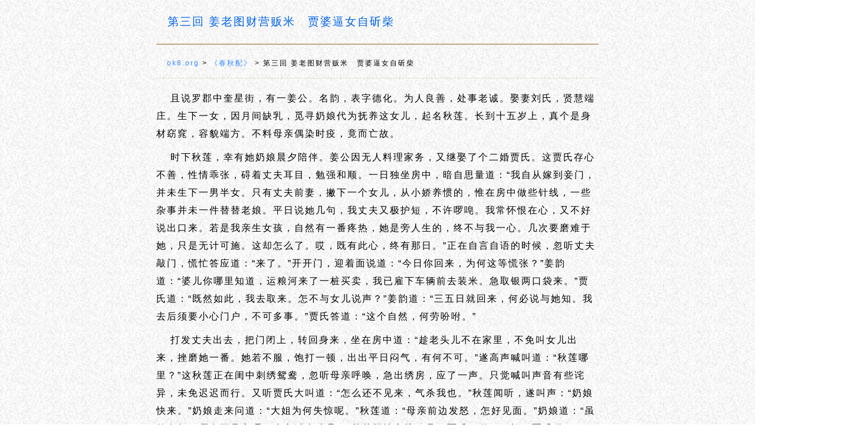

--- FILE ---
content_type: text/html; charset=utf8mb4
request_url: https://ok8.org/bookve_v5h66f_1.html
body_size: 8367
content:
<!DOCTYPE html>
<html>
<head>
<meta http-equiv="content-type" content="text/html; charset=UTF-8" />
<meta name="viewport" content="initial-scale=1, user-scalable=no" />
<meta name="apple-mobile-web-app-capable" content="yes" />
<meta name="apple-mobile-web-app-status-bar-style" content="black" />
<link rel="shortcut icon" href="favicon.ico" />
<meta name="baidu_union_verify" content="847d8fd4c26dfe558a7fe0e8c099a7cd">
<style type="text/css">body{background-image:url(/Public/Home/images/bg/1.jpg);}</style>
<title>ã€Šæ˜¥ç§‹é…ã€‹ç¬¬ä¸‰å›ž å§œè€å›¾è´¢è¥è´©ç±³ã€€è´¾å©†é€¼å¥³è‡ªæ–«æŸ´ï¼ˆæ¸…æœÂ·æŽåä¸‰ï¼‰ - ok8æ–‡å­¦åº“</title>
<script async src="https://pagead2.googlesyndication.com/pagead/js/adsbygoogle.js?client=ca-pub-7833627302586955"
     crossorigin="anonymous"></script>
<link rel="stylesheet" rev="stylesheet" href="/Public/Home/css/minid.css" type="text/css" />
<meta name="__hash__" content="e70aa17e3b7a3613bedbd589d1f151d8_a868b1ff4ad15344c9405d0f96fe005a" /></head>
<body topmargin="0">
<div class="bodyc">
<div class="title">
<p>ç¬¬ä¸‰å›ž å§œè€å›¾è´¢è¥è´©ç±³ã€€è´¾å©†é€¼å¥³è‡ªæ–«æŸ´</p>
</div>
<p class="pline1"> </p>

<p class="f12"><a href="/">ok8.org</a> > <a href="/bookbk_chunqiupei.html">ã€Šæ˜¥ç§‹é…ã€‹</a> > ç¬¬ä¸‰å›ž å§œè€å›¾è´¢è¥è´©ç±³ã€€è´¾å©†é€¼å¥³è‡ªæ–«æŸ´</p>
<p class="pline"> </p>

<p>ä¸”è¯´ç½—éƒ¡ä¸­å¥Žæ˜Ÿè¡—ï¼Œæœ‰ä¸€å§œå…¬ã€‚åéŸµï¼Œè¡¨å­—å¾·åŒ–ã€‚ä¸ºäººè‰¯å–„ï¼Œå¤„äº‹è€è¯šã€‚å¨¶å¦»åˆ˜æ°ï¼Œè´¤æ…§ç«¯åº„ã€‚ç”Ÿä¸‹ä¸€å¥³ï¼Œå› æœˆé—´ç¼ºä¹³ï¼Œè§…å¯»å¥¶å¨˜ä»£ä¸ºæŠšå…»è¿™å¥³å„¿ï¼Œèµ·åç§‹èŽ²ã€‚é•¿åˆ°åäº”å²ä¸Šï¼ŒçœŸä¸ªæ˜¯èº«æçªˆçª•ï¼Œå®¹è²Œç«¯æ–¹ã€‚ä¸æ–™æ¯äº²å¶æŸ“æ—¶ç–«ï¼Œç«Ÿè€Œäº¡æ•…ã€‚</p>
<p>æ—¶ä¸‹ç§‹èŽ²ï¼Œå¹¸æœ‰å¥¹å¥¶å¨˜æ™¨å¤•é™ªä¼´ã€‚å§œå…¬å› æ— äººæ–™ç†å®¶åŠ¡ï¼Œåˆç»§å¨¶äº†ä¸ªäºŒå©šè´¾æ°ã€‚è¿™è´¾æ°å­˜å¿ƒä¸å–„ï¼Œæ€§æƒ…ä¹–å¼ ï¼Œç¢ç€ä¸ˆå¤«è€³ç›®ï¼Œå‹‰å¼ºå’Œé¡ºã€‚ä¸€æ—¥ç‹¬åæˆ¿ä¸­ï¼Œæš—è‡ªæ€é‡é“ï¼šâ€œæˆ‘è‡ªä»Žå«åˆ°å¦¾é—¨ï¼Œå¹¶æœªç”Ÿä¸‹<atitle="æˆè¯­ä¸€ç”·åŠå¥³çš„æ„æ€"href="dictscitmcfin4.html">ä¸€ç”·åŠå¥³</a>ã€‚åªæœ‰ä¸ˆå¤«å‰å¦»ï¼Œæ’‡ä¸‹ä¸€ä¸ªå¥³å„¿ï¼Œä»Žå°å¨‡å…»æƒ¯çš„ï¼ŒæƒŸåœ¨æˆ¿ä¸­åšäº›é’ˆçº¿ï¼Œä¸€äº›æ‚äº‹å¹¶æœªä¸€ä»¶æ›¿æ›¿è€å¨˜ã€‚å¹³æ—¥è¯´å¥¹å‡ å¥ï¼Œæˆ‘ä¸ˆå¤«åˆæžæŠ¤çŸ­ï¼Œä¸è®¸å•°å”£ã€‚æˆ‘å¸¸<atitle="æˆè¯­æ€€æ¨åœ¨å¿ƒçš„æ„æ€"href="dictscitmn5rehi.html">æ€€æ¨åœ¨å¿ƒ</a>ï¼Œåˆä¸å¥½è¯´å‡ºå£æ¥ã€‚è‹¥æ˜¯æˆ‘äº²ç”Ÿå¥³å­©ï¼Œè‡ªç„¶æœ‰ä¸€ç•ªç–¼çƒ­ï¼Œå¥¹æ˜¯æ—äººç”Ÿçš„ï¼Œç»ˆä¸ä¸Žæˆ‘ä¸€å¿ƒã€‚å‡ æ¬¡è¦ç£¨éš¾äºŽå¥¹ï¼Œåªæ˜¯<atitle="æˆè¯­æ— è®¡å¯æ–½çš„æ„æ€"href="dictscitm3r6ij9.html">æ— è®¡å¯æ–½</a>ã€‚è¿™å´æ€Žä¹ˆäº†ã€‚å“Žï¼Œæ—¢æœ‰æ­¤å¿ƒï¼Œç»ˆæœ‰é‚£æ—¥ã€‚â€æ­£åœ¨<atitle="æˆè¯­è‡ªè¨€è‡ªè¯­çš„æ„æ€"href="dictscitm7xwt7r.html">è‡ªè¨€è‡ªè¯­</a>çš„æ—¶å€™ï¼Œå¿½å¬ä¸ˆå¤«æ•²é—¨ï¼Œæ…Œå¿™ç­”åº”é“ï¼šâ€œæ¥äº†ã€‚â€å¼€å¼€é—¨ï¼Œè¿Žç€é¢è¯´é“ï¼šâ€œä»Šæ—¥ä½ å›žæ¥ï¼Œä¸ºä½•è¿™ç­‰æ…Œå¼ ï¼Ÿâ€å§œéŸµé“ï¼šâ€œå©†å„¿ä½ å“ªé‡ŒçŸ¥é“ï¼Œè¿ç²®æ²³æ¥äº†ä¸€æ¡©ä¹°å–ï¼Œæˆ‘å·²é›‡ä¸‹è½¦è¾†å‰åŽ»è£…ç±³ã€‚æ€¥å–é“¶ä¸¤å£è¢‹æ¥ã€‚â€è´¾æ°é“ï¼šâ€œæ—¢ç„¶å¦‚æ­¤ï¼Œæˆ‘åŽ»å–æ¥ã€‚æ€Žä¸ä¸Žå¥³å„¿è¯´å£°ï¼Ÿâ€å§œéŸµé“ï¼šâ€œä¸‰äº”æ—¥å°±å›žæ¥ï¼Œä½•å¿…è¯´ä¸Žå¥¹çŸ¥ã€‚æˆ‘åŽ»åŽé¡»è¦å°å¿ƒé—¨æˆ·ï¼Œä¸å¯å¤šäº‹ã€‚â€è´¾æ°ç­”é“ï¼šâ€œè¿™ä¸ªè‡ªç„¶ï¼Œä½•åŠ³å©å’ã€‚â€</p>
<p>æ‰“å‘ä¸ˆå¤«å‡ºåŽ»ï¼ŒæŠŠé—¨é—­ä¸Šï¼Œè½¬å›žèº«æ¥ï¼Œååœ¨æˆ¿ä¸­é“ï¼šâ€œè¶è€å¤´å„¿ä¸åœ¨å®¶é‡Œï¼Œä¸å…å«å¥³å„¿å‡ºæ¥ï¼ŒæŒ«ç£¨å¥¹ä¸€ç•ªã€‚å¥¹è‹¥ä¸æœï¼Œé¥±æ‰“ä¸€é¡¿ï¼Œå‡ºå‡ºå¹³æ—¥é—·æ°”ï¼Œæœ‰ä½•ä¸å¯ã€‚â€é‚é«˜å£°å–Šå«é“ï¼šâ€œç§‹èŽ²å“ªé‡Œï¼Ÿâ€è¿™ç§‹èŽ²æ­£åœ¨é—ºä¸­åˆºç»£é¸³é¸¯ï¼Œå¿½å¬æ¯äº²å‘¼å”¤ï¼Œæ€¥å‡ºç»£æˆ¿ï¼Œåº”äº†ä¸€å£°ã€‚åªè§‰å–Šå«å£°éŸ³æœ‰äº›è¯§å¼‚ï¼Œæœªå…è¿Ÿè¿Ÿè€Œè¡Œã€‚åˆå¬è´¾æ°å¤§å«é“ï¼šâ€œæ€Žä¹ˆè¿˜ä¸è§æ¥ï¼Œæ°”æ€æˆ‘ä¹Ÿã€‚â€ç§‹èŽ²é—»å¬ï¼Œé‚å«å£°ï¼šâ€œå¥¶å¨˜å¿«æ¥ã€‚â€å¥¶å¨˜èµ°æ¥é—®é“ï¼šâ€œå¤§å§ä¸ºä½•å¤±æƒŠå‘¢ã€‚â€ç§‹èŽ²é“ï¼šâ€œæ¯äº²å‰è¾¹å‘æ€’ï¼Œæ€Žå¥½è§é¢ã€‚â€å¥¶å¨˜é“ï¼šâ€œè™½ç„¶å‘æ€’ï¼Œå“ªæœ‰ä¸è§ä¹‹ç†ï¼Œå°å¿ƒè¿‡åŽ»æ‰æ˜¯ã€‚â€ç§‹èŽ²èƒ†æ€¯å¿ƒæƒŠï¼Œè§äº†è´¾æ°ï¼Œé“äº†ä¸‡ç¦ã€‚è´¾æ°é“ï¼šâ€œä¸‡ç¦ä»€ä¹ˆï¼Œä¸‰æ–‡é’±ä¸€æ–¤è±†è…ï¼Œå¯ä¸æ°”æ€æˆ‘ä¹Ÿã€‚â€ç§‹èŽ²é—®é“ï¼šâ€œæ¯äº²å› ä½•ç”Ÿæ°”ã€‚â€è´¾æ°é“ï¼šâ€œä½ è¿˜ä¸çŸ¥éƒŠå¤–æœ‰è®¸å¤šèŠ¦æŸ´ï¼Œæ— äººåŽ»æ–«ï¼Œå¦‚ä½•ä¸å«äººå‘ç‡¥ã€‚â€ç§‹èŽ²é“ï¼šâ€œæ¯äº²ä¸å¿…æ€§æ€¥ï¼Œä½•ä¸é›‡äººåŽ»æ–«æ¥ã€‚â€è´¾æ°é“ï¼šâ€œå“ªæœ‰è®¸å¤šé“¶é’±é›‡äººï¼Œæˆ‘æƒ³ä½ å€’åŽ»å¾—ã€‚â€ç§‹èŽ²é“ï¼šâ€œæ¯äº²ï¼Œå­©å„¿é—ºä¸­å¹¼å¥³ï¼Œå¦‚ä½•åŽ»å¾—ã€‚æ–«æŸ´å€’ä¹Ÿç½¢ï¼Œææ€•æ—äººè€»ç¬‘ã€‚â€è´¾æ°é“ï¼šâ€œè¿™æ˜¯æˆå®¶æ‰€ä¸ºï¼Œæœ‰ä»€ç¬‘å¤„ã€‚â€ç§‹èŽ²é“ï¼šâ€œå­©å„¿åªä¼šåˆºç»£ï¼Œä¸ä¼šæ–«æŸ´ã€‚â€è´¾æ°å¤§æ€’é“ï¼šâ€œå“Žï¼Œä½ æ•¢è¿æ¯å‘½ä¹ˆã€‚â€å¥¶å¨˜ä¸Šå‰åŠé“ï¼šâ€œè€å®‰äººæ¯æ€’ã€‚å¤§å§ä»Žæ¥ä¸å‡ºé—ºé—¨ï¼Œæ–«æŸ´å¦‚ä½•åšå¾—ã€‚â€è´¾æ°ççœ¼é“ï¼šâ€œè€è´±äººå¤šå˜´ï¼Œè¿˜ä¸é€€åŽã€‚ç§‹èŽ²ï¼Œæˆ‘é—®ä½ åŽ»ä¹Ÿä¸åŽ»ï¼Ÿâ€ç§‹èŽ²é“ï¼šâ€œå­©å„¿å®žä¸èƒ½åŽ»ã€‚â€è´¾æ°å¤§æ€’é“ï¼šâ€œä½ æ•¢è¿žè¯´ä¸‰ä¸ªä¸åŽ»ã€‚â€ç§‹èŽ²é“ï¼šâ€œå­©å„¿ä¸æ•¢ï¼Œåªæ˜¯ä¸åŽ»ã€‚â€è´¾æ°æŠŠè„šä¸€è·ºé“ï¼šâ€œå“Žå“Ÿï¼Œäº†ä¸å¾—äº†ï¼ä½ åˆä¸æ˜¯å®¦å®¶å¥³ï¼Œå› ä½•æœå¤•ä¸å‡ºé—ºé—¨ï¼Œ<atitle="æˆè¯­å¨‡ç”Ÿæƒ¯å…»çš„æ„æ€"href="dictscitmlu7bap.html">å¨‡ç”Ÿæƒ¯å…»</a>ï¼Œä¸€ç‚¹ä¸åƒåº¶æ°‘äººå®¶è¡Œå¾„ï¼Œç”Ÿæ´»ä¹‹è®¡ï¼Œå…¨ä¸å…³å¿ƒï¼Œå²‚ä¸æ°”æ€äº†æˆ‘ã€‚â€ç§‹èŽ²é“ï¼šâ€œå¥‰åŠæ¯äº²æš‚æ¯é›·éœ†ï¼Œå®¹å­©å„¿ç»†è®²ã€‚äºŒå…«å¥³å­ï¼Œç†å®œåœ¨é—ºæˆ¿ä¸­åšäº›é’ˆæŒ‡ï¼Œé‡‡æ¨µçš„è¥ç”Ÿï¼Œè‡ªæ˜¯ç²¾å£®ç”·å„¿ï¼Œæ‰åšå¾—ç€ã€‚æˆ‘å¹³æ—¥æ˜¯æŸ”å¼±é—ºå¥³ï¼Œå…¶å®žä¸æ•¢åº”æ‰¿ã€‚è¿˜æœ›æ¯äº²æ€æƒ³ã€‚â€è´¾æ°é“ï¼šâ€œåº”æ‰¿å°±ç½¢äº†ï¼Œå¦‚ä¸åº”æ‰¿ï¼Œå–å®¶æ³•è¿‡æ¥ï¼Œæ‰“ä¸ªæ ·å­ä½ çœ‹ã€‚è¿˜æ˜¯åŽ»ä¹Ÿä¸åŽ»ï¼Ÿâ€ç§‹èŽ²æ»¡é¢é€šçº¢é“ï¼šâ€œæ‰“æ­»ä¹Ÿä¸åŽ»ã€‚â€è´¾æ°é“ï¼šâ€œä½ è¿˜æ˜¯è¿™ç­‰æ€§ç¡¬ï¼Œå°è´±äººå¥½å¤§èƒ†ï¼Œè¿˜æ•¢å˜´å¼ºã€‚æ¯äº²é¢å‰ï¼Œæ€Žè‚¯å®¹ä½ ä½œæ€ªè£…è…”ï¼Œå…¨ç„¶ä¸å¬æˆ‘çš„è¨€è¯­ï¼Œå®žéš¾è½»é¥¶ã€‚æˆ‘å¦‚ä»Šå°±æ‰“æ­»ä½ ï¼Œæ–™ä¹Ÿæ— å¦¨ã€‚â€ç§‹èŽ²é“ï¼šâ€œå°±æ‰“æ­»æˆ‘ï¼Œä¹Ÿä¸åŽ»å¾—ã€‚é‚£<atitle="æˆè¯­æ¡‘é—´æ¿®ä¸Šçš„æ„æ€"href="dictscitm9e5kmr.html">æ¡‘é—´æ¿®ä¸Š</a>ï¼Œä¸”èŽ«è®ºä¸‰è¡—ä¸¤å··äººè°ˆç¬‘ï¼Œå³æ˜¯è¡Œè·¯çš„äººä¹Ÿè¦<atitle="æˆè¯­è¯´é•¿é“çŸ­çš„æ„æ€"href="dictscitmh0xvrc.html">è¯´é•¿é“çŸ­</a>ã€‚å†µä¸”å¥³å­©å­å®¶å¼“éž‹è¢œå°ï¼Œå¦‚ä½•åœ¨éƒŠå¤–è¡Œèµ°ã€‚æœ›æ¯äº²æ¯äº†æ€’ï¼Œä»”ç»†æ€é‡ä¾¿äº†ã€‚â€è´¾æ°é“ï¼šâ€œå‡¡æˆ‘å«ä½ ä½œäº‹ï¼Œå®šç„¶è¿èƒŒã€‚å¤§çº¦æ˜¯ä½ ä¸æ›¾å—è¿‡å®¶æ³•ï¼Œä¹ æƒ¯å¿ƒèƒœï¼Œæ‰è¿™ç­‰ç‹‚å¦„ã€‚â€å¥¶å¨˜åœ¨æ—åŠé“ï¼šâ€œå¤§å§æ˜¯å«©ç”Ÿç”Ÿçš„çš®è‚¤ï¼Œæ€Žç”Ÿå—å¾—è¿™æ ·æ£æ£’ã€‚å…¨ä»—è€å®‰äººæ ¼å¤–æ‰¶å…»ï¼Œè‹¥æ˜¯å°‘ç±³æ— æŸ´ï¼Œè€å¥´æƒ…æ„¿ä¸€é¢æ‰¿å½“ã€‚è¯·è€å®‰äººä¸”æ¯æ€’ï¼Œå¾…æˆ‘æ›¿å¤§å§æ‹¾æŸ´å¦‚ä½•ï¼Ÿâ€è´¾æ°é“ï¼šâ€œä½ æ€Žä¹ˆæ›¿å¾—äº†å¥¹ï¼Œå¥¹åŽ»ä¹Ÿå°‘ä¸å¾—ä½ ã€‚ç§‹èŽ²è¿˜ä¸åŽ»ï¼ŒåŽ»åˆ™ä¾¿ç½¢ï¼Œä¸åŽ»å®šè¦æ‰“æ­»ã€‚â€å¥¶å¨˜é“ï¼šâ€œå¤§å§ä¸å¿…ä½œéš¾ï¼Œæˆ‘ä¸Žä½ åŒåŽ»ç½¢ã€‚â€ç§‹èŽ²æ²¡å¥ˆä½•ï¼Œè¯´é“ï¼šâ€œæ¯äº²ï¼Œå­©å„¿æ„¿åŽ»ã€‚â€è´¾æ°é“ï¼šâ€œæ—¢æ˜¯æ„¿åŽ»ï¼Œä½ ä¸”èµ·æ¥ã€‚è¿™æ˜¯é•°åˆ€ä¸€æŠŠï¼Œéº»ç»³ä¸€æ¡ï¼Œäº¤ä¸Žå¥¶å¨˜åŒåŽ»ã€‚ä¸‹åˆå›žæ¥ï¼Œè¦å¤§å¤§ä¸¤ä¸ªèŠ¦æŸ´ï¼Œè‹¥è¦ä¸è¶³ï¼Œæ‰“ä½ ä¸ªæ— æ•°ã€‚<atitle="æˆè¯­é˜¿å¼¥é™€ä½›çš„æ„æ€"href="dictscitmftfz74.html">é˜¿å¼¥é™€ä½›</a>ï¼Œè´ªè®­å¥³å„¿ï¼Œè¯¯äº†ä½›å‰çƒ§é¦™ã€‚å¾…æˆ‘ä¸Šé¦™åŽ»ä¾¿äº†ã€‚â€å¥¶å¨˜æ–¹åŠç§‹èŽ²å›žæˆ¿ï¼Œå¿«ä¸”æ”¶æ‹¾éƒŠå¤–èµ°èµ°ã€‚ç§‹èŽ²ä¸æ•¢é«˜å£°å•¼å“­ï¼ŒæƒŸæš—æš—è½æ³ªè€Œå·²ã€‚æ­£æ˜¯ï¼š</p>
<p><atitle="æˆè¯­ä¸å¦‚æ„äº‹å¸¸å…«ä¹çš„æ„æ€"href="dictscitmiou1r0.html">ä¸å¦‚æ„äº‹å¸¸å…«ä¹</a>ï¼Œå¯ä¸Žäººè¨€æ— äºŒä¸‰ã€‚</p>
<p>ä¸çŸ¥ç§‹èŽ²ä¸Žå¥¶å¨˜æ€Žæ ·æ‰“æŸ´ï¼Œæ‰€é‡ä½•äººï¼Œä¸”å¬<atitle="æˆè¯­ä¸‹å›žåˆ†è§£çš„æ„æ€"href="dictscitm97l1in.html">ä¸‹å›žåˆ†è§£</a>ã€‚</p>

<p><span style="font-size:12px; color:#969696;">é˜…è¯»ï¼š24298</span></p>

<p><a href="https://lixiduo.cn" style="color:red;font-weight:blod;"><img align="absmiddle" src="https://lixiduo.cn/Public/Account/images/moneybag.png"> å…è´¹ä¸ªäººä¸Žå®¶åº­åœ¨çº¿ç®€æ˜“è®°å¸æœ¬&gt;&gt;&gt;</a></p>
<p class="plines"> </p>

<p><a href="/bktcve_v5h66f_1.html">ã€Šç¬¬ä¸‰å›ž å§œè€åœ–è²¡ç‡Ÿè²©ç±³ã€€è³ˆå©†é€¼å¥³è‡ªæ–«æŸ´ã€‹ç¹é«”ç‰ˆ</a>
<p class="pline"> </p>

<p><a href="/bookpy_v5h66f_1.html">ã€Šç¬¬ä¸‰å›ž å§œè€å›¾è´¢è¥è´©ç±³ã€€è´¾å©†é€¼å¥³è‡ªæ–«æŸ´ã€‹æ‹¼éŸ³ç‰ˆ</a>
<p class="pline"> </p>




<div class="btcopy">
<p>&copy;2015-2020 ok8.org æ–‡å­¦åº“</p>
</div>

</div>
<script>
var _hmt = _hmt || [];
(function() {
  var hm = document.createElement("script");
  hm.src = "https://hm.baidu.com/hm.js?5ec6ce29ebcdb4aed0635552aa92142a";
  var s = document.getElementsByTagName("script")[0]; 
  s.parentNode.insertBefore(hm, s);
})();
</script>
</body>
</html>

--- FILE ---
content_type: text/html; charset=utf-8
request_url: https://www.google.com/recaptcha/api2/aframe
body_size: 267
content:
<!DOCTYPE HTML><html><head><meta http-equiv="content-type" content="text/html; charset=UTF-8"></head><body><script nonce="Xm6_eWNyVZ5LVdwAv5Lddw">/** Anti-fraud and anti-abuse applications only. See google.com/recaptcha */ try{var clients={'sodar':'https://pagead2.googlesyndication.com/pagead/sodar?'};window.addEventListener("message",function(a){try{if(a.source===window.parent){var b=JSON.parse(a.data);var c=clients[b['id']];if(c){var d=document.createElement('img');d.src=c+b['params']+'&rc='+(localStorage.getItem("rc::a")?sessionStorage.getItem("rc::b"):"");window.document.body.appendChild(d);sessionStorage.setItem("rc::e",parseInt(sessionStorage.getItem("rc::e")||0)+1);localStorage.setItem("rc::h",'1769568303424');}}}catch(b){}});window.parent.postMessage("_grecaptcha_ready", "*");}catch(b){}</script></body></html>

--- FILE ---
content_type: text/css
request_url: https://ok8.org/Public/Home/css/minid.css
body_size: 9349
content:
body{margin:auto;font-family:"Microsoft Yahei","微软雅黑",Tahoma,Arial,Helvetica,STHeiti;font-size:16px;margin-left:7px;}
html,body,div,h2,h3,h4,p,td,tr,ul,ol,li,table,dl,dd,dt,img,form{margin:0;padding:0;letter-spacing: 2px;}
#img{border-radius:10px;}
table{border-collapse: collapse;border: none;width:100%;} 
td{border: solid #E4E4E4 1px;padding:4px 2px;} 
hr{height:1px;border:none;border-top:1px dashed #DBCBB3;}
p{text-indent:1.5em;margin-bottom:10px;line-height:189%;}

.title p{text-indent:1em;margin-top: 19px;color:#0063e8;font-size:19px;}
.clist p{text-indent:1em;font-size:16px;}


h3{text-indent:1.7em;}
dfn{padding:20px 20px 20px 0px;font-size:13px;color:#009900;}
Hmemo{font-style: italic;padding:20px 20px 20px 0px;font-size:13px;color:#804000;}
.h{font-size:50px}
.f12{font-size:12px}
.clear{clear:both;}
.fot_r{float:right;margin-right:14px;}
.fot_l{float:left;}
a:link {text-decoration:none;color:rgba(56, 140, 255, 1);}
a:visited {text-decoration:none;color:rgba(56, 140, 255, 1);}
a:hover {text-decoration:none;color:rgba(56, 140, 255, 1);}
a:active {text-decoration:none;color:rgba(56, 140, 255, 1);}
/*.bodyc{margin-left:7px;margin-right:7px;}*/
.bodyc{width:94%; max-width:750px; height:100%; margin:0 auto; position:relative;padding:0px 4px 74px; z-index:1;}
.b10{line-height:27px;margin-bottom:7px;}
/*.msg_con{font-family:宋体,Simsun; margin-right:10px;line-height:27px;}
.msg_con p{text-indent:2em;margin-bottom:10px;}
.msg_con p img{margin-left:-2em;margin-bottom:10px; width:80%;}
*/

.cont{width:100%}
.cont img{width:78%;}

.h_bar{margin-top:10px;margin-bottom:15px;}
.h_bar h2{padding-bottom: 10px;margin-bottom: 5px;border-bottom: 1px solid #E7E7EB;}
.h_bar_b{padding-bottom: 10px;margin-bottom: 5px;border-bottom: 1px solid #E7E7EB;}
.txt_sp_ul{text-decoration:underline;}
.txt_syb{float:right;font-size:14px;}

.com_com{padding-bottom:10px;margin-bottom: 5px;}
.com_com p{text-indent:1.5em;margin-bottom:10px;}
.com_rep{padding-bottom: 10px;padding-top:10px;margin-bottom: 5px;border-top: 1px solid #E7E7EB;border-bottom: 1px solid #E7E7EB;font-size:17px;}

.rep_m{width:100%;padding-bottom: 10px;margin-bottom: 5px;margin-top:20px;}
.rep_m_bar{float:left;padding-bottom: 3px;border-bottom: 1px solid rgb(0,112,192);}
.rep_m_bar_no{BOX-SIZING: border-box !important; PADDING-BOTTOM: 4px; BACKGROUND-COLOR: rgb(0,112,192); PADDING-LEFT: 10px; PADDING-RIGHT: 10px; MAX-WIDTH: 100%; WORD-WRAP: break-word !important; COLOR: rgb(255,255,255); MARGIN-RIGHT: 8px; PADDING-TOP: 4px;font-weight:bold;}
.rep_com{clear:both;LINE-HEIGHT:27px;margin-bottom:29px;width:100%;}
.rep_com p{text-indent:2em;margin-bottom:10px;}
.rep_com p img{margin-left:-2em;margin-bottom:10px;}

.bom_li{margin-top:7px;line-height:27px;}
.bom_li p{overflow:hidden;white-space:nowrap;}

.r_page {margin-left:2em;height:30px;margin-top:10px;margin-bottom:20px;line-height:28px;}
.r_page a, .r_page strong{float: left;
display: inline;
margin-left: 4px;
    margin-left-value: 4px;
    margin-left-ltr-source: physical;
    margin-left-rtl-source: physical;
padding: 0px 8px;
    padding-top: 0px;
    padding-right-value: 8px;
    padding-bottom: 0px;
    padding-left-value: 8px;
    padding-left-ltr-source: physical;
    padding-left-rtl-source: physical;
    padding-right-ltr-source: physical;
    padding-right-rtl-source: physical;
height: 26px;
border: 1px solid rgb(209, 145, 182);
background-color: rgb(254, 254, 253);
background-repeat: no-repeat;
color: rgb(85, 85, 85);
overflow: hidden;
text-decoration: none;}
.r_page strong{border: 1px solid rgb(53, 106, 40);}
.mx_ti{display:-moz-inline-box;display:inline-block;width:90px;}
.mx_tti{width:300px; margin-top:20px;margin-bottom:8px; border-bottom:1px solid #996600}
.mx_stti{padding:7px;font-weight: Bold;font-size:16px;}

.topic-child {padding:4px 1px 4px 0px; -webkit-text-size-adjust:none;}
.topic-child ul {list-style-type:none;}
.topic-child li {display:inline-block; height:28px;line-height:18px;background:url( "/Public/Home/images/topic.png" )no-repeat;width:114px;padding:0px 0px 0px 18px; *display:inline;*zoom:1;}

.topic-whome {padding:4px 1px 4px 0px; -webkit-text-size-adjust:none;}
.topic-whome ul {list-style-type:none;}
.topic-whome li {display:inline-block; height:28px;line-height:18px;background:url( "/Public/Home/images/webhome.png" )no-repeat;width:114px;padding:0px 0px 0px 18px; *display:inline;*zoom:1;}



.titleimg{width:96px;margin-right:6px;margin-top:4px;}
.plineb{width:100%;margin-bottom:10px; border-top: 1px dashed #DBCBB3;}
.pline{clear:both;width:100%;margin-top:14px;margin-bottom:19px; border-top: 1px dashed #DBCBB3;}
.pline0{clear:both;width:100%;margin-top:14px;margin-bottom:19px; border-top: 1px solid #DBCBB3;}
.pline1{clear:both;width:100%;margin-top:20px;margin-bottom:20px; border-top: 2px solid #c4a880;}
.plinet{clear:both;width:100%;margin-top:24px;margin-bottom:24px; border-top: 1px solid #E7E7EB;}
.pline2{clear:both;width:100%;margin-top:20px;margin-bottom:20px; border-top: 4px solid #c4a880;}
.plines{clear:both;width:100%;margin-top:10px;margin-bottom:10px; border-top: 1px solid #EFE9DE;}
.title_top{background-image: url("/Public/Home/images/top.png");padding-right:22px;margin-right: 4px;}
.title_nice{background-image: url("/Public/Home/images/nice.png");padding-right:22px;margin-right: 4px;}
.title_cool{background-image: url("/Public/Home/images/cool.png");background-repeat : no-repeat;padding-right:22px;margin-left: 4px;}
/*
.li_img{clear:both;display:inline;white-space:nowrap;}
.li_img .l{float:left;margin-top:5px;width:107px;white-space:nowrap;display:inline;}
.li_img .r{float:left;width:auto;overflow:hidden;white-space:nowrap;display:inline;}
.li_img .r .c{font-size:12px;line-height:20px;white-space:normal;}
*/

.li_img{clear:both;width: 100%;}
.li_img .l{float:left;margin-top:5px;width:107px;margin-left: -100%;}
.li_img .m{float: left; width: 100%;}
.li_img .r{margin-left: 107px;overflow:hidden;}
.li_img .r a{overflow:hidden;white-space:nowrap;display:inline;}
.li_img .r .c{font-size:12px;line-height:20px;white-space:normal;}

.icon-module {border:0px; overflow:hidden;}
.icon-list {padding:0 0 5px 0; -webkit-text-size-adjust:none;}
.icon-list li {display:inline-block; vertical-align:top;width:24%;line-height:18px; text-align:center; *display:inline;*zoom:1;margin-bottom:24px;}
.icon-list  li img {vertical-align:top; margin-bottom:5px;border:0px solid #d6d6d6;border-radius:10px;}

.ar_rep{text-indent:2em;padding-bottom:20px;margin-bottom:10px;margin-top:7px;border-bottom: 1px dashed #DBCBB3;}
.ar_rep p{line-height:27px;}
.ar_rep p img{margin-left:-2em;margin-bottom:10px;}
.au{color:#969696;font-size:12px;font-family:宋体,Simsun;}

.platform{margin-left: 4px;padding: 0px 8px;padding-top: 1px;padding-bottom: 1px;border-radius:4px;height: 26px;border: 1px solid #0080FF;
background-color: #029BF0;
background-repeat: no-repeat;
color: #ffffff;
overflow: hidden;
text-decoration: none;}
.pay_bg{background:url(../images/pay_bg.png);line-height:39px; color:#FFFFFF; height:30px; margin-top:12px; font-weight:bold;}
.pay_bg a{color:#ffde00;margin-left:4px;}

.btsub{clear:both;font-size:12px;margin-top:40px;margin-bottom:40px;color:#999999}
.bg_bk{font-size:12px; padding:3px 4px 3px 6px;border:1px solid #ff8a10; margin-right:10px;border-radius:3px;white-space:nowrap;}
.qg_bk{font-size:12px; padding:3px 4px 3px 6px;border:1px solid #0099ff; color:#0099ff; margin-right:9px;border-radius:3px;white-space:nowrap;}
.qg_bky{font-size:12px; padding:3px 4px 3px 6px;border:1px solid #0099ff; color:#ff8a10; margin-right:9px;border-radius:3px;}

.tagtitle{font-size:14px;font-weight:bold;}
.tagcon{font-size:14px; padding:3px 4px 3px 6px;border:1px solid #c4a880; color:#0099ff; margin-right:9px;border-radius:3px;white-space:nowrap;}

.pf_rank{float:right;margin-right:14px;}
.pf_ranken{font-size:34px;font-weight:bold;color:#ff8a10;}
.pf_rankcn{font-size:12px;color:#999}
.pf_list{background:#ffffff;margin-bottom:20px;}
.pf_list .title{margin-bottom:20px;}
.pf_list .title1{float:left;font-weight:700;}
.pf_list .title2{font-size:14px;float:right;margin-right:10px;}
.pf_list .item{margin-top:14px;}
.pf_list .wz{font-size:12px;color:#999}
.pf_list .dy{font-size:16px;color:#ff0000;}


.mzsm{color:#999999;font-size:12px;}

.metro_c{text-align:center;margin-left:-2em;}
.metro_c .author{font-size:12px;}

li {float:left;list-style:none; padding-bottom:14px;}
li .TagIcon {border-radius: 4px;width: 19px;height: 19px;display: inline-block;vertical-align: -2px;margin-right: 9px;}
li .al{margin-right:78px;}
li .TagIcon1 {background: #009966;}
li .TagIcon2 {background: #3300ff;}
li .TagIcon3 {background: #9900ff;}
li .TagIcon4 {background: #ff0000;}
li .TagIcon5 {background: #ff9900;}
li .TagIcon6 {background: #990000;}
li .TagIcon7 {background: #ff66ff;}
li .TagIcon8 {background: #00ff00;}
li .TagIcon9 {background: #00cc00;}
li .TagIcon10 {background: #996633;}

.wkIcon {border-radius: 4px;width: 7px;height: 14px;display: inline-block;vertical-align: -3px;margin-right: 3px;border:2px solid #599f48;}
.wkA {margin-right:26px;}
.btcopy{clear:both;font-size:12px;margin-top:34px;margin-bottom:34px;}